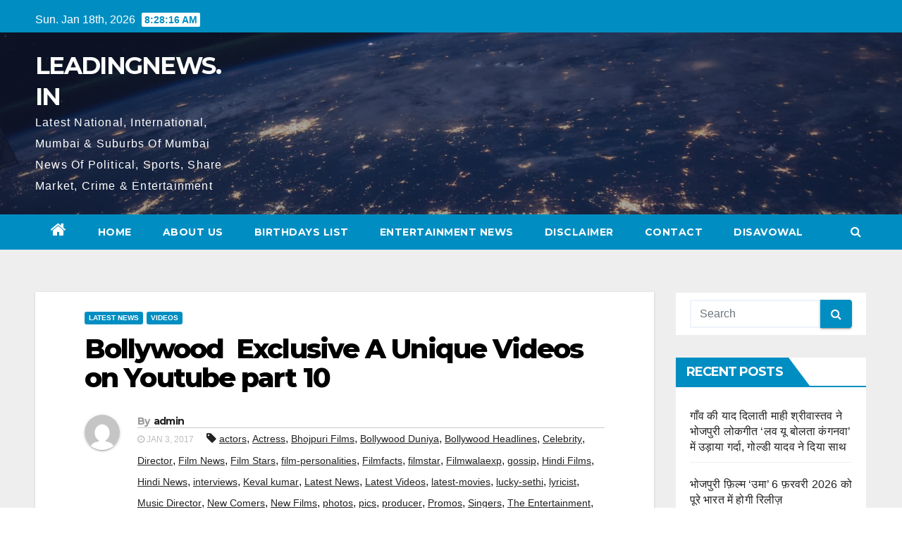

--- FILE ---
content_type: text/html; charset=UTF-8
request_url: http://www.leadingnews.in/bollywood-exclusive-a-unique-videos-on-youtube-part-10/
body_size: 15277
content:
<!-- =========================
     Page Breadcrumb   
============================== -->
<!DOCTYPE html>
<html lang="en-US" prefix="og: http://ogp.me/ns#">
<head><!-- 9878e223e21458f8319e8f9745d4a49373f57748 -->
<meta charset="UTF-8">
<meta name="viewport" content="width=device-width, initial-scale=1">
<link rel="profile" href="https://gmpg.org/xfn/11">
<title>Bollywood  Exclusive A Unique Videos on Youtube part 10 &#8211; LEADINGNEWS.IN</title>
<meta name='robots' content='max-image-preview:large' />
	<style>img:is([sizes="auto" i], [sizes^="auto," i]) { contain-intrinsic-size: 3000px 1500px }</style>
	<link rel='dns-prefetch' href='//fonts.googleapis.com' />
<link rel="alternate" type="application/rss+xml" title="LEADINGNEWS.IN &raquo; Feed" href="http://www.leadingnews.in/feed/" />
<link rel="alternate" type="application/rss+xml" title="LEADINGNEWS.IN &raquo; Comments Feed" href="http://www.leadingnews.in/comments/feed/" />
<link rel="alternate" type="application/rss+xml" title="LEADINGNEWS.IN &raquo; Bollywood  Exclusive A Unique Videos on Youtube part 10 Comments Feed" href="http://www.leadingnews.in/bollywood-exclusive-a-unique-videos-on-youtube-part-10/feed/" />
<script type="text/javascript">
/* <![CDATA[ */
window._wpemojiSettings = {"baseUrl":"https:\/\/s.w.org\/images\/core\/emoji\/16.0.1\/72x72\/","ext":".png","svgUrl":"https:\/\/s.w.org\/images\/core\/emoji\/16.0.1\/svg\/","svgExt":".svg","source":{"concatemoji":"http:\/\/www.leadingnews.in\/wp-includes\/js\/wp-emoji-release.min.js?ver=6.8.3"}};
/*! This file is auto-generated */
!function(s,n){var o,i,e;function c(e){try{var t={supportTests:e,timestamp:(new Date).valueOf()};sessionStorage.setItem(o,JSON.stringify(t))}catch(e){}}function p(e,t,n){e.clearRect(0,0,e.canvas.width,e.canvas.height),e.fillText(t,0,0);var t=new Uint32Array(e.getImageData(0,0,e.canvas.width,e.canvas.height).data),a=(e.clearRect(0,0,e.canvas.width,e.canvas.height),e.fillText(n,0,0),new Uint32Array(e.getImageData(0,0,e.canvas.width,e.canvas.height).data));return t.every(function(e,t){return e===a[t]})}function u(e,t){e.clearRect(0,0,e.canvas.width,e.canvas.height),e.fillText(t,0,0);for(var n=e.getImageData(16,16,1,1),a=0;a<n.data.length;a++)if(0!==n.data[a])return!1;return!0}function f(e,t,n,a){switch(t){case"flag":return n(e,"\ud83c\udff3\ufe0f\u200d\u26a7\ufe0f","\ud83c\udff3\ufe0f\u200b\u26a7\ufe0f")?!1:!n(e,"\ud83c\udde8\ud83c\uddf6","\ud83c\udde8\u200b\ud83c\uddf6")&&!n(e,"\ud83c\udff4\udb40\udc67\udb40\udc62\udb40\udc65\udb40\udc6e\udb40\udc67\udb40\udc7f","\ud83c\udff4\u200b\udb40\udc67\u200b\udb40\udc62\u200b\udb40\udc65\u200b\udb40\udc6e\u200b\udb40\udc67\u200b\udb40\udc7f");case"emoji":return!a(e,"\ud83e\udedf")}return!1}function g(e,t,n,a){var r="undefined"!=typeof WorkerGlobalScope&&self instanceof WorkerGlobalScope?new OffscreenCanvas(300,150):s.createElement("canvas"),o=r.getContext("2d",{willReadFrequently:!0}),i=(o.textBaseline="top",o.font="600 32px Arial",{});return e.forEach(function(e){i[e]=t(o,e,n,a)}),i}function t(e){var t=s.createElement("script");t.src=e,t.defer=!0,s.head.appendChild(t)}"undefined"!=typeof Promise&&(o="wpEmojiSettingsSupports",i=["flag","emoji"],n.supports={everything:!0,everythingExceptFlag:!0},e=new Promise(function(e){s.addEventListener("DOMContentLoaded",e,{once:!0})}),new Promise(function(t){var n=function(){try{var e=JSON.parse(sessionStorage.getItem(o));if("object"==typeof e&&"number"==typeof e.timestamp&&(new Date).valueOf()<e.timestamp+604800&&"object"==typeof e.supportTests)return e.supportTests}catch(e){}return null}();if(!n){if("undefined"!=typeof Worker&&"undefined"!=typeof OffscreenCanvas&&"undefined"!=typeof URL&&URL.createObjectURL&&"undefined"!=typeof Blob)try{var e="postMessage("+g.toString()+"("+[JSON.stringify(i),f.toString(),p.toString(),u.toString()].join(",")+"));",a=new Blob([e],{type:"text/javascript"}),r=new Worker(URL.createObjectURL(a),{name:"wpTestEmojiSupports"});return void(r.onmessage=function(e){c(n=e.data),r.terminate(),t(n)})}catch(e){}c(n=g(i,f,p,u))}t(n)}).then(function(e){for(var t in e)n.supports[t]=e[t],n.supports.everything=n.supports.everything&&n.supports[t],"flag"!==t&&(n.supports.everythingExceptFlag=n.supports.everythingExceptFlag&&n.supports[t]);n.supports.everythingExceptFlag=n.supports.everythingExceptFlag&&!n.supports.flag,n.DOMReady=!1,n.readyCallback=function(){n.DOMReady=!0}}).then(function(){return e}).then(function(){var e;n.supports.everything||(n.readyCallback(),(e=n.source||{}).concatemoji?t(e.concatemoji):e.wpemoji&&e.twemoji&&(t(e.twemoji),t(e.wpemoji)))}))}((window,document),window._wpemojiSettings);
/* ]]> */
</script>
<style id='wp-emoji-styles-inline-css' type='text/css'>

	img.wp-smiley, img.emoji {
		display: inline !important;
		border: none !important;
		box-shadow: none !important;
		height: 1em !important;
		width: 1em !important;
		margin: 0 0.07em !important;
		vertical-align: -0.1em !important;
		background: none !important;
		padding: 0 !important;
	}
</style>
<link rel='stylesheet' id='wp-block-library-css' href='http://www.leadingnews.in/wp-includes/css/dist/block-library/style.min.css?ver=6.8.3' type='text/css' media='all' />
<style id='classic-theme-styles-inline-css' type='text/css'>
/*! This file is auto-generated */
.wp-block-button__link{color:#fff;background-color:#32373c;border-radius:9999px;box-shadow:none;text-decoration:none;padding:calc(.667em + 2px) calc(1.333em + 2px);font-size:1.125em}.wp-block-file__button{background:#32373c;color:#fff;text-decoration:none}
</style>
<style id='feedzy-rss-feeds-loop-style-inline-css' type='text/css'>
.wp-block-feedzy-rss-feeds-loop{display:grid;gap:24px;grid-template-columns:repeat(1,1fr)}@media(min-width:782px){.wp-block-feedzy-rss-feeds-loop.feedzy-loop-columns-2,.wp-block-feedzy-rss-feeds-loop.feedzy-loop-columns-3,.wp-block-feedzy-rss-feeds-loop.feedzy-loop-columns-4,.wp-block-feedzy-rss-feeds-loop.feedzy-loop-columns-5{grid-template-columns:repeat(2,1fr)}}@media(min-width:960px){.wp-block-feedzy-rss-feeds-loop.feedzy-loop-columns-2{grid-template-columns:repeat(2,1fr)}.wp-block-feedzy-rss-feeds-loop.feedzy-loop-columns-3{grid-template-columns:repeat(3,1fr)}.wp-block-feedzy-rss-feeds-loop.feedzy-loop-columns-4{grid-template-columns:repeat(4,1fr)}.wp-block-feedzy-rss-feeds-loop.feedzy-loop-columns-5{grid-template-columns:repeat(5,1fr)}}.wp-block-feedzy-rss-feeds-loop .wp-block-image.is-style-rounded img{border-radius:9999px}.wp-block-feedzy-rss-feeds-loop .wp-block-image:has(:is(img:not([src]),img[src=""])){display:none}

</style>
<style id='global-styles-inline-css' type='text/css'>
:root{--wp--preset--aspect-ratio--square: 1;--wp--preset--aspect-ratio--4-3: 4/3;--wp--preset--aspect-ratio--3-4: 3/4;--wp--preset--aspect-ratio--3-2: 3/2;--wp--preset--aspect-ratio--2-3: 2/3;--wp--preset--aspect-ratio--16-9: 16/9;--wp--preset--aspect-ratio--9-16: 9/16;--wp--preset--color--black: #000000;--wp--preset--color--cyan-bluish-gray: #abb8c3;--wp--preset--color--white: #ffffff;--wp--preset--color--pale-pink: #f78da7;--wp--preset--color--vivid-red: #cf2e2e;--wp--preset--color--luminous-vivid-orange: #ff6900;--wp--preset--color--luminous-vivid-amber: #fcb900;--wp--preset--color--light-green-cyan: #7bdcb5;--wp--preset--color--vivid-green-cyan: #00d084;--wp--preset--color--pale-cyan-blue: #8ed1fc;--wp--preset--color--vivid-cyan-blue: #0693e3;--wp--preset--color--vivid-purple: #9b51e0;--wp--preset--gradient--vivid-cyan-blue-to-vivid-purple: linear-gradient(135deg,rgba(6,147,227,1) 0%,rgb(155,81,224) 100%);--wp--preset--gradient--light-green-cyan-to-vivid-green-cyan: linear-gradient(135deg,rgb(122,220,180) 0%,rgb(0,208,130) 100%);--wp--preset--gradient--luminous-vivid-amber-to-luminous-vivid-orange: linear-gradient(135deg,rgba(252,185,0,1) 0%,rgba(255,105,0,1) 100%);--wp--preset--gradient--luminous-vivid-orange-to-vivid-red: linear-gradient(135deg,rgba(255,105,0,1) 0%,rgb(207,46,46) 100%);--wp--preset--gradient--very-light-gray-to-cyan-bluish-gray: linear-gradient(135deg,rgb(238,238,238) 0%,rgb(169,184,195) 100%);--wp--preset--gradient--cool-to-warm-spectrum: linear-gradient(135deg,rgb(74,234,220) 0%,rgb(151,120,209) 20%,rgb(207,42,186) 40%,rgb(238,44,130) 60%,rgb(251,105,98) 80%,rgb(254,248,76) 100%);--wp--preset--gradient--blush-light-purple: linear-gradient(135deg,rgb(255,206,236) 0%,rgb(152,150,240) 100%);--wp--preset--gradient--blush-bordeaux: linear-gradient(135deg,rgb(254,205,165) 0%,rgb(254,45,45) 50%,rgb(107,0,62) 100%);--wp--preset--gradient--luminous-dusk: linear-gradient(135deg,rgb(255,203,112) 0%,rgb(199,81,192) 50%,rgb(65,88,208) 100%);--wp--preset--gradient--pale-ocean: linear-gradient(135deg,rgb(255,245,203) 0%,rgb(182,227,212) 50%,rgb(51,167,181) 100%);--wp--preset--gradient--electric-grass: linear-gradient(135deg,rgb(202,248,128) 0%,rgb(113,206,126) 100%);--wp--preset--gradient--midnight: linear-gradient(135deg,rgb(2,3,129) 0%,rgb(40,116,252) 100%);--wp--preset--font-size--small: 13px;--wp--preset--font-size--medium: 20px;--wp--preset--font-size--large: 36px;--wp--preset--font-size--x-large: 42px;--wp--preset--spacing--20: 0.44rem;--wp--preset--spacing--30: 0.67rem;--wp--preset--spacing--40: 1rem;--wp--preset--spacing--50: 1.5rem;--wp--preset--spacing--60: 2.25rem;--wp--preset--spacing--70: 3.38rem;--wp--preset--spacing--80: 5.06rem;--wp--preset--shadow--natural: 6px 6px 9px rgba(0, 0, 0, 0.2);--wp--preset--shadow--deep: 12px 12px 50px rgba(0, 0, 0, 0.4);--wp--preset--shadow--sharp: 6px 6px 0px rgba(0, 0, 0, 0.2);--wp--preset--shadow--outlined: 6px 6px 0px -3px rgba(255, 255, 255, 1), 6px 6px rgba(0, 0, 0, 1);--wp--preset--shadow--crisp: 6px 6px 0px rgba(0, 0, 0, 1);}:where(.is-layout-flex){gap: 0.5em;}:where(.is-layout-grid){gap: 0.5em;}body .is-layout-flex{display: flex;}.is-layout-flex{flex-wrap: wrap;align-items: center;}.is-layout-flex > :is(*, div){margin: 0;}body .is-layout-grid{display: grid;}.is-layout-grid > :is(*, div){margin: 0;}:where(.wp-block-columns.is-layout-flex){gap: 2em;}:where(.wp-block-columns.is-layout-grid){gap: 2em;}:where(.wp-block-post-template.is-layout-flex){gap: 1.25em;}:where(.wp-block-post-template.is-layout-grid){gap: 1.25em;}.has-black-color{color: var(--wp--preset--color--black) !important;}.has-cyan-bluish-gray-color{color: var(--wp--preset--color--cyan-bluish-gray) !important;}.has-white-color{color: var(--wp--preset--color--white) !important;}.has-pale-pink-color{color: var(--wp--preset--color--pale-pink) !important;}.has-vivid-red-color{color: var(--wp--preset--color--vivid-red) !important;}.has-luminous-vivid-orange-color{color: var(--wp--preset--color--luminous-vivid-orange) !important;}.has-luminous-vivid-amber-color{color: var(--wp--preset--color--luminous-vivid-amber) !important;}.has-light-green-cyan-color{color: var(--wp--preset--color--light-green-cyan) !important;}.has-vivid-green-cyan-color{color: var(--wp--preset--color--vivid-green-cyan) !important;}.has-pale-cyan-blue-color{color: var(--wp--preset--color--pale-cyan-blue) !important;}.has-vivid-cyan-blue-color{color: var(--wp--preset--color--vivid-cyan-blue) !important;}.has-vivid-purple-color{color: var(--wp--preset--color--vivid-purple) !important;}.has-black-background-color{background-color: var(--wp--preset--color--black) !important;}.has-cyan-bluish-gray-background-color{background-color: var(--wp--preset--color--cyan-bluish-gray) !important;}.has-white-background-color{background-color: var(--wp--preset--color--white) !important;}.has-pale-pink-background-color{background-color: var(--wp--preset--color--pale-pink) !important;}.has-vivid-red-background-color{background-color: var(--wp--preset--color--vivid-red) !important;}.has-luminous-vivid-orange-background-color{background-color: var(--wp--preset--color--luminous-vivid-orange) !important;}.has-luminous-vivid-amber-background-color{background-color: var(--wp--preset--color--luminous-vivid-amber) !important;}.has-light-green-cyan-background-color{background-color: var(--wp--preset--color--light-green-cyan) !important;}.has-vivid-green-cyan-background-color{background-color: var(--wp--preset--color--vivid-green-cyan) !important;}.has-pale-cyan-blue-background-color{background-color: var(--wp--preset--color--pale-cyan-blue) !important;}.has-vivid-cyan-blue-background-color{background-color: var(--wp--preset--color--vivid-cyan-blue) !important;}.has-vivid-purple-background-color{background-color: var(--wp--preset--color--vivid-purple) !important;}.has-black-border-color{border-color: var(--wp--preset--color--black) !important;}.has-cyan-bluish-gray-border-color{border-color: var(--wp--preset--color--cyan-bluish-gray) !important;}.has-white-border-color{border-color: var(--wp--preset--color--white) !important;}.has-pale-pink-border-color{border-color: var(--wp--preset--color--pale-pink) !important;}.has-vivid-red-border-color{border-color: var(--wp--preset--color--vivid-red) !important;}.has-luminous-vivid-orange-border-color{border-color: var(--wp--preset--color--luminous-vivid-orange) !important;}.has-luminous-vivid-amber-border-color{border-color: var(--wp--preset--color--luminous-vivid-amber) !important;}.has-light-green-cyan-border-color{border-color: var(--wp--preset--color--light-green-cyan) !important;}.has-vivid-green-cyan-border-color{border-color: var(--wp--preset--color--vivid-green-cyan) !important;}.has-pale-cyan-blue-border-color{border-color: var(--wp--preset--color--pale-cyan-blue) !important;}.has-vivid-cyan-blue-border-color{border-color: var(--wp--preset--color--vivid-cyan-blue) !important;}.has-vivid-purple-border-color{border-color: var(--wp--preset--color--vivid-purple) !important;}.has-vivid-cyan-blue-to-vivid-purple-gradient-background{background: var(--wp--preset--gradient--vivid-cyan-blue-to-vivid-purple) !important;}.has-light-green-cyan-to-vivid-green-cyan-gradient-background{background: var(--wp--preset--gradient--light-green-cyan-to-vivid-green-cyan) !important;}.has-luminous-vivid-amber-to-luminous-vivid-orange-gradient-background{background: var(--wp--preset--gradient--luminous-vivid-amber-to-luminous-vivid-orange) !important;}.has-luminous-vivid-orange-to-vivid-red-gradient-background{background: var(--wp--preset--gradient--luminous-vivid-orange-to-vivid-red) !important;}.has-very-light-gray-to-cyan-bluish-gray-gradient-background{background: var(--wp--preset--gradient--very-light-gray-to-cyan-bluish-gray) !important;}.has-cool-to-warm-spectrum-gradient-background{background: var(--wp--preset--gradient--cool-to-warm-spectrum) !important;}.has-blush-light-purple-gradient-background{background: var(--wp--preset--gradient--blush-light-purple) !important;}.has-blush-bordeaux-gradient-background{background: var(--wp--preset--gradient--blush-bordeaux) !important;}.has-luminous-dusk-gradient-background{background: var(--wp--preset--gradient--luminous-dusk) !important;}.has-pale-ocean-gradient-background{background: var(--wp--preset--gradient--pale-ocean) !important;}.has-electric-grass-gradient-background{background: var(--wp--preset--gradient--electric-grass) !important;}.has-midnight-gradient-background{background: var(--wp--preset--gradient--midnight) !important;}.has-small-font-size{font-size: var(--wp--preset--font-size--small) !important;}.has-medium-font-size{font-size: var(--wp--preset--font-size--medium) !important;}.has-large-font-size{font-size: var(--wp--preset--font-size--large) !important;}.has-x-large-font-size{font-size: var(--wp--preset--font-size--x-large) !important;}
:where(.wp-block-post-template.is-layout-flex){gap: 1.25em;}:where(.wp-block-post-template.is-layout-grid){gap: 1.25em;}
:where(.wp-block-columns.is-layout-flex){gap: 2em;}:where(.wp-block-columns.is-layout-grid){gap: 2em;}
:root :where(.wp-block-pullquote){font-size: 1.5em;line-height: 1.6;}
</style>
<link rel='stylesheet' id='newsup-fonts-css' href='//fonts.googleapis.com/css?family=Montserrat%3A400%2C500%2C700%2C800%7CWork%2BSans%3A300%2C400%2C500%2C600%2C700%2C800%2C900%26display%3Dswap&#038;subset=latin%2Clatin-ext' type='text/css' media='all' />
<link rel='stylesheet' id='bootstrap-css' href='http://www.leadingnews.in/wp-content/themes/newsup/css/bootstrap.css?ver=6.8.3' type='text/css' media='all' />
<link rel='stylesheet' id='newsup-style-css' href='http://www.leadingnews.in/wp-content/themes/news-live/style.css?ver=6.8.3' type='text/css' media='all' />
<link rel='stylesheet' id='font-awesome-css' href='http://www.leadingnews.in/wp-content/themes/newsup/css/font-awesome.css?ver=6.8.3' type='text/css' media='all' />
<link rel='stylesheet' id='owl-carousel-css' href='http://www.leadingnews.in/wp-content/themes/newsup/css/owl.carousel.css?ver=6.8.3' type='text/css' media='all' />
<link rel='stylesheet' id='smartmenus-css' href='http://www.leadingnews.in/wp-content/themes/newsup/css/jquery.smartmenus.bootstrap.css?ver=6.8.3' type='text/css' media='all' />
<link rel='stylesheet' id='newsup-style-parent-css' href='http://www.leadingnews.in/wp-content/themes/newsup/style.css?ver=6.8.3' type='text/css' media='all' />
<link rel='stylesheet' id='newslive-style-css' href='http://www.leadingnews.in/wp-content/themes/news-live/style.css?ver=1.0' type='text/css' media='all' />
<link rel='stylesheet' id='newslive-default-css-css' href='http://www.leadingnews.in/wp-content/themes/news-live/css/colors/default.css?ver=6.8.3' type='text/css' media='all' />
<script type="text/javascript" src="http://www.leadingnews.in/wp-includes/js/jquery/jquery.min.js?ver=3.7.1" id="jquery-core-js"></script>
<script type="text/javascript" src="http://www.leadingnews.in/wp-includes/js/jquery/jquery-migrate.min.js?ver=3.4.1" id="jquery-migrate-js"></script>
<script type="text/javascript" src="http://www.leadingnews.in/wp-content/themes/newsup/js/navigation.js?ver=6.8.3" id="newsup-navigation-js"></script>
<script type="text/javascript" src="http://www.leadingnews.in/wp-content/themes/newsup/js/bootstrap.js?ver=6.8.3" id="bootstrap-js"></script>
<script type="text/javascript" src="http://www.leadingnews.in/wp-content/themes/newsup/js/owl.carousel.min.js?ver=6.8.3" id="owl-carousel-min-js"></script>
<script type="text/javascript" src="http://www.leadingnews.in/wp-content/themes/newsup/js/jquery.smartmenus.js?ver=6.8.3" id="smartmenus-js-js"></script>
<script type="text/javascript" src="http://www.leadingnews.in/wp-content/themes/newsup/js/jquery.smartmenus.bootstrap.js?ver=6.8.3" id="bootstrap-smartmenus-js-js"></script>
<script type="text/javascript" src="http://www.leadingnews.in/wp-content/themes/newsup/js/jquery.marquee.js?ver=6.8.3" id="newsup-marquee-js-js"></script>
<script type="text/javascript" src="http://www.leadingnews.in/wp-content/themes/newsup/js/main.js?ver=6.8.3" id="newsup-main-js-js"></script>
<link rel="https://api.w.org/" href="http://www.leadingnews.in/wp-json/" /><link rel="alternate" title="JSON" type="application/json" href="http://www.leadingnews.in/wp-json/wp/v2/posts/12955" /><link rel="EditURI" type="application/rsd+xml" title="RSD" href="http://www.leadingnews.in/xmlrpc.php?rsd" />
<meta name="generator" content="WordPress 6.8.3" />
<link rel="canonical" href="http://www.leadingnews.in/bollywood-exclusive-a-unique-videos-on-youtube-part-10/" />
<link rel='shortlink' href='http://www.leadingnews.in/?p=12955' />
<link rel="alternate" title="oEmbed (JSON)" type="application/json+oembed" href="http://www.leadingnews.in/wp-json/oembed/1.0/embed?url=http%3A%2F%2Fwww.leadingnews.in%2Fbollywood-exclusive-a-unique-videos-on-youtube-part-10%2F" />
<link rel="alternate" title="oEmbed (XML)" type="text/xml+oembed" href="http://www.leadingnews.in/wp-json/oembed/1.0/embed?url=http%3A%2F%2Fwww.leadingnews.in%2Fbollywood-exclusive-a-unique-videos-on-youtube-part-10%2F&#038;format=xml" />
<style type="text/css">
.feedzy-rss-link-icon:after {
	content: url("http://www.leadingnews.in/wp-content/plugins/feedzy-rss-feeds/img/external-link.png");
	margin-left: 3px;
}
</style>
		<!-- MagenetMonetization V: 1.0.29.2--><!-- MagenetMonetization 1 --><!-- MagenetMonetization 1.1 --><link rel="pingback" href="http://www.leadingnews.in/xmlrpc.php"><style type="text/css" id="custom-background-css">
    .wrapper { background-color: #eee; }
</style>
<style type="text/css">.recentcomments a{display:inline !important;padding:0 !important;margin:0 !important;}</style>    <style type="text/css">
            body .site-title a,
        body .site-description {
            color: ##143745;
        }

        .site-branding-text .site-title a {
                font-size: px;
            }

            @media only screen and (max-width: 640px) {
                .site-branding-text .site-title a {
                    font-size: 40px;

                }
            }

            @media only screen and (max-width: 375px) {
                .site-branding-text .site-title a {
                    font-size: 32px;

                }
            }

        </style>
    
<!-- WordPress Facebook Open Graph protocol plugin (WPFBOGP v2.0.13) http://rynoweb.com/wordpress-plugins/ -->
<meta property="fb:app_id" content="783521215190036"/>
<meta property="og:url" content="http://www.leadingnews.in/bollywood-exclusive-a-unique-videos-on-youtube-part-10/"/>
<meta property="og:title" content="Bollywood  Exclusive A Unique Videos on Youtube part 10"/>
<meta property="og:site_name" content="LEADINGNEWS.IN"/>
<meta property="og:description" content="Bollywood Exclusive is the Latest Youtube Channel giving its viewers a unique experience of Video viewing with their Exclusive Video contents, all the contents "/>
<meta property="og:type" content="article"/>
<meta property="og:image" content="http://www.leadingnews.in/"/>
<meta property="og:locale" content="en_us"/>
<!-- // end wpfbogp -->
</head><meta name="google-adsense-account" content="ca-pub-1974791600563819">
<body class="wp-singular post-template-default single single-post postid-12955 single-format-standard wp-embed-responsive wp-theme-newsup wp-child-theme-news-live  ta-hide-date-author-in-list" >
<div id="page" class="site">
<a class="skip-link screen-reader-text" href="#content">
Skip to content</a>
    <div class="wrapper" id="custom-background-css">
        <header class="mg-headwidget">
            <!--==================== TOP BAR ====================-->

            <div class="mg-head-detail hidden-xs">
    <div class="container-fluid">
        <div class="row">
                        <div class="col-md-6 col-xs-12">
                <ul class="info-left">
                            <li>Sun. Jan 18th, 2026             <span  id="time" class="time"></span>
                    </li>
                    </ul>

                           </div>


                        <div class="col-md-6 col-xs-12">
                <ul class="mg-social info-right">
                    
                                                                                                                                      
                                      </ul>
            </div>
                    </div>
    </div>
</div>
            <div class="clearfix"></div>
                        <div class="mg-nav-widget-area-back" style='background-image: url("http://www.leadingnews.in/wp-content/themes/news-live/images/head-back.jpg" );'>
                        <div class="overlay">
              <div class="inner"  style="background-color:rgba(32,47,91,0.4);" > 
                <div class="container-fluid">
                    <div class="mg-nav-widget-area">
                        <div class="row align-items-center">
                            <div class="col-md-3 col-sm-4 text-center-xs">
                                <div class="navbar-header">
                                                                <div class="site-branding-text">
                                <h1 class="site-title"> <a href="http://www.leadingnews.in/" rel="home">LEADINGNEWS.IN</a></h1>
                                <p class="site-description">Latest National,  International, Mumbai &amp; Suburbs Of Mumbai  News Of Political, Sports, Share Market, Crime &amp; Entertainment</p>
                                </div>
                                                              </div>
                            </div>
                           
                        </div>
                    </div>
                </div>
              </div>
              </div>
          </div>
    <div class="mg-menu-full">
      <nav class="navbar navbar-expand-lg navbar-wp">
        <div class="container-fluid flex-row">
          
                <!-- Right nav -->
                    <div class="m-header pl-3 ml-auto my-2 my-lg-0 position-relative align-items-center">
                                                <a class="mobilehomebtn" href="http://www.leadingnews.in"><span class="fa fa-home"></span></a>
                        
                        <div class="dropdown ml-auto show mg-search-box pr-3">
                            <a class="dropdown-toggle msearch ml-auto" href="#" role="button" id="dropdownMenuLink" data-toggle="dropdown" aria-haspopup="true" aria-expanded="false">
                               <i class="fa fa-search"></i>
                            </a>

                            <div class="dropdown-menu searchinner" aria-labelledby="dropdownMenuLink">
                        <form role="search" method="get" id="searchform" action="http://www.leadingnews.in/">
  <div class="input-group">
    <input type="search" class="form-control" placeholder="Search" value="" name="s" />
    <span class="input-group-btn btn-default">
    <button type="submit" class="btn"> <i class="fa fa-search"></i> </button>
    </span> </div>
</form>                      </div>
                        </div>
                        <!-- navbar-toggle -->
                        <button class="navbar-toggler" type="button" data-toggle="collapse" data-target="#navbar-wp" aria-controls="navbarSupportedContent" aria-expanded="false" aria-label="Toggle navigation">
                          <i class="fa fa-bars"></i>
                        </button>
                        <!-- /navbar-toggle -->
                    </div>
                    <!-- /Right nav --> 
          
                  <div class="collapse navbar-collapse" id="navbar-wp">
                    <div class="d-md-block">
                  <ul id="menu-menu-1" class="nav navbar-nav mr-auto"><li class="active home"><a class="homebtn" href="http://www.leadingnews.in"><span class='fa fa-home'></span></a></li><li id="menu-item-55070" class="menu-item menu-item-type-custom menu-item-object-custom menu-item-home menu-item-55070"><a href="http://www.leadingnews.in/">Home</a></li>
<li id="menu-item-55071" class="menu-item menu-item-type-post_type menu-item-object-page menu-item-55071"><a href="http://www.leadingnews.in/my-account/">ABOUT Us</a></li>
<li id="menu-item-55072" class="menu-item menu-item-type-post_type menu-item-object-page menu-item-55072"><a href="http://www.leadingnews.in/birthday/">Birthdays list</a></li>
<li id="menu-item-55075" class="menu-item menu-item-type-post_type menu-item-object-page menu-item-55075"><a href="http://www.leadingnews.in/entertainment-news/">Entertainment News</a></li>
<li id="menu-item-55074" class="menu-item menu-item-type-post_type menu-item-object-page menu-item-55074"><a href="http://www.leadingnews.in/disclaimer/">Disclaimer</a></li>
<li id="menu-item-55073" class="menu-item menu-item-type-post_type menu-item-object-page menu-item-55073"><a href="http://www.leadingnews.in/contact/">Contact</a></li>
<li id="menu-item-85810" class="menu-item menu-item-type-post_type menu-item-object-page menu-item-85810"><a href="http://www.leadingnews.in/disavowal/">Disavowal</a></li>
</ul>                </div>    
                  </div>

                <!-- Right nav -->
                    <div class="d-none d-lg-block pl-3 ml-auto my-2 my-lg-0 position-relative align-items-center">
                        <div class="dropdown show mg-search-box pr-2">
                            <a class="dropdown-toggle msearch ml-auto" href="#" role="button" id="dropdownMenuLink" data-toggle="dropdown" aria-haspopup="true" aria-expanded="false">
                               <i class="fa fa-search"></i>
                            </a>

                            <div class="dropdown-menu searchinner" aria-labelledby="dropdownMenuLink">
                        <form role="search" method="get" id="searchform" action="http://www.leadingnews.in/">
  <div class="input-group">
    <input type="search" class="form-control" placeholder="Search" value="" name="s" />
    <span class="input-group-btn btn-default">
    <button type="submit" class="btn"> <i class="fa fa-search"></i> </button>
    </span> </div>
</form>                      </div>
                        </div>
                        
                    </div>
                    <!-- /Right nav -->  
          </div>
      </nav> <!-- /Navigation -->
    </div>
</header>
<div class="clearfix"></div>
 <!--==================== Newsup breadcrumb section ====================-->
<!-- =========================
     Page Content Section      
============================== -->
<main id="content">
    <!--container-->
    <div class="container-fluid">
      <!--row-->
      <div class="row">
        <!--col-md-->
                                                <div class="col-md-9">
                    		                  <div class="mg-blog-post-box"> 
              <div class="mg-header">
                                <div class="mg-blog-category"> 
                      <a class="newsup-categories category-color-1" href="http://www.leadingnews.in/category/latest-news/" alt="View all posts in Latest News"> 
                                 Latest News
                             </a><a class="newsup-categories category-color-1" href="http://www.leadingnews.in/category/videos/" alt="View all posts in Videos"> 
                                 Videos
                             </a>                </div>
                                <h1 class="title single"> <a title="Permalink to: Bollywood  Exclusive A Unique Videos on Youtube part 10">
                  Bollywood  Exclusive A Unique Videos on Youtube part 10</a>
                </h1>

                <div class="media mg-info-author-block"> 
                                    <a class="mg-author-pic" href="http://www.leadingnews.in/author/admin/"> <img alt='' src='https://secure.gravatar.com/avatar/78f02fc8bab16cf189d4908b5c7593e8c97d5eb5f97f7516cb498062dfbdb0e5?s=150&#038;d=mm&#038;r=g' srcset='https://secure.gravatar.com/avatar/78f02fc8bab16cf189d4908b5c7593e8c97d5eb5f97f7516cb498062dfbdb0e5?s=300&#038;d=mm&#038;r=g 2x' class='avatar avatar-150 photo' height='150' width='150' decoding='async'/> </a>
                                  <div class="media-body">
                                        <h4 class="media-heading"><span>By</span><a href="http://www.leadingnews.in/author/admin/">admin</a></h4>
                                                            <span class="mg-blog-date"><i class="fa fa-clock-o"></i> 
                      Jan 3, 2017</span>
                                        <span class="newsup-tags"><i class="fa fa-tag"></i>
                      <a href="http://www.leadingnews.in/bollywood-exclusive-a-unique-videos-on-youtube-part-10/"><a href="http://www.leadingnews.in/tag/actors/" rel="tag">actors</a>, <a href="http://www.leadingnews.in/tag/actress/" rel="tag">Actress</a>, <a href="http://www.leadingnews.in/tag/bhojpuri-films/" rel="tag">Bhojpuri Films</a>, <a href="http://www.leadingnews.in/tag/bollywood-duniya/" rel="tag">Bollywood Duniya</a>, <a href="http://www.leadingnews.in/tag/bollywood-headlines/" rel="tag">Bollywood Headlines</a>, <a href="http://www.leadingnews.in/tag/celebrity/" rel="tag">Celebrity</a>, <a href="http://www.leadingnews.in/tag/director/" rel="tag">Director</a>, <a href="http://www.leadingnews.in/tag/film-news/" rel="tag">Film News</a>, <a href="http://www.leadingnews.in/tag/film-stars/" rel="tag">Film Stars</a>, <a href="http://www.leadingnews.in/tag/film-personalities/" rel="tag">film-personalities</a>, <a href="http://www.leadingnews.in/tag/filmfacts/" rel="tag">Filmfacts</a>, <a href="http://www.leadingnews.in/tag/filmstar/" rel="tag">filmstar</a>, <a href="http://www.leadingnews.in/tag/filmwalaexp/" rel="tag">Filmwalaexp</a>, <a href="http://www.leadingnews.in/tag/gossip/" rel="tag">gossip</a>, <a href="http://www.leadingnews.in/tag/hindi-films/" rel="tag">Hindi Films</a>, <a href="http://www.leadingnews.in/tag/hindi-news/" rel="tag">Hindi News</a>, <a href="http://www.leadingnews.in/tag/interviews/" rel="tag">interviews</a>, <a href="http://www.leadingnews.in/tag/keval-kumar/" rel="tag">Keval kumar</a>, <a href="http://www.leadingnews.in/tag/latest-news/" rel="tag">Latest News</a>, <a href="http://www.leadingnews.in/tag/latest-videos/" rel="tag">Latest Videos</a>, <a href="http://www.leadingnews.in/tag/latest-movies/" rel="tag">latest-movies</a>, <a href="http://www.leadingnews.in/tag/lucky-sethi/" rel="tag">lucky-sethi</a>, <a href="http://www.leadingnews.in/tag/lyricist/" rel="tag">lyricist</a>, <a href="http://www.leadingnews.in/tag/music-director/" rel="tag">Music Director</a>, <a href="http://www.leadingnews.in/tag/new-comers/" rel="tag">New Comers</a>, <a href="http://www.leadingnews.in/tag/new-films/" rel="tag">New Films</a>, <a href="http://www.leadingnews.in/tag/photos/" rel="tag">photos</a>, <a href="http://www.leadingnews.in/tag/pics/" rel="tag">pics</a>, <a href="http://www.leadingnews.in/tag/producer/" rel="tag">producer</a>, <a href="http://www.leadingnews.in/tag/promos/" rel="tag">Promos</a>, <a href="http://www.leadingnews.in/tag/singers/" rel="tag">Singers</a>, <a href="http://www.leadingnews.in/tag/the-entertainment/" rel="tag">The Entertainment</a>, <a href="http://www.leadingnews.in/tag/trailor/" rel="tag">Trailor</a>, <a href="http://www.leadingnews.in/tag/videos/" rel="tag">videos</a></a>
                    </span>
                                    </div>
                </div>
              </div>
                            <article class="small single">
                <p>Bollywood Exclusive is the Latest Youtube Channel giving its viewers a unique experience of Video viewing with their Exclusive Video contents, all the contents are definitely a unique videos  mostly never appeared on any other video platform.</p>
<p>Watch this channel Bollywood Exclusive Videos regulary which we publishing for our viewers daily.</p>
<p>Visit Us On Facebook</p>
<p><a href="https://www.facebook.com/MoviezUpdates/">https://www.facebook.com/MoviezUpdates/</a></p>
<p>Twitter</p>
<p><a href="https://twitter.com/BwoodExclusive">https://twitter.com/BwoodExclusive</a></p>
<p>And subscribe us at Our Youtube Channel</p>
<p><a href="https://www.youtube.com/channel/UCGJzCNWmQsA8R1a1KsN6Qkg">https://www.youtube.com/channel/UCGJzCNWmQsA8R1a1KsN6Qkg</a></p>
<p><a href="https://www.youtube.com/watch?v=-y43ljnPrxA">https://www.youtube.com/watch?v=-y43ljnPrxA</a></p>
<p><a href="https://www.youtube.com/watch?v=CaGcJ01AutU">https://www.youtube.com/watch?v=CaGcJ01AutU</a></p>
<p><a href="https://www.youtube.com/watch?v=BdOAdLTX7uw">https://www.youtube.com/watch?v=BdOAdLTX7uw</a></p>
<p>&nbsp;</p>
                                                     <script>
    function pinIt()
    {
      var e = document.createElement('script');
      e.setAttribute('type','text/javascript');
      e.setAttribute('charset','UTF-8');
      e.setAttribute('src','https://assets.pinterest.com/js/pinmarklet.js?r='+Math.random()*99999999);
      document.body.appendChild(e);
    }
    </script>
                     <div class="post-share">
                          <div class="post-share-icons cf">
                           
                              <a href="https://www.facebook.com/sharer.php?u=http://www.leadingnews.in/bollywood-exclusive-a-unique-videos-on-youtube-part-10/" class="link facebook" target="_blank" >
                                <i class="fa fa-facebook"></i></a>
                            
            
                              <a href="http://twitter.com/share?url=http://www.leadingnews.in/bollywood-exclusive-a-unique-videos-on-youtube-part-10/&#038;text=Bollywood%20%C2%A0Exclusive%20A%20Unique%20Videos%20on%20Youtube%20part%2010" class="link twitter" target="_blank">
                                <i class="fa fa-twitter"></i></a>
            
                              <a href="mailto:?subject=Bollywood%20 Exclusive%20A%20Unique%20Videos%20on%20Youtube%20part%2010&#038;body=http://www.leadingnews.in/bollywood-exclusive-a-unique-videos-on-youtube-part-10/" class="link email" target="_blank" >
                                <i class="fa fa-envelope-o"></i></a>


                              <a href="https://www.linkedin.com/sharing/share-offsite/?url=http://www.leadingnews.in/bollywood-exclusive-a-unique-videos-on-youtube-part-10/&#038;title=Bollywood%20%C2%A0Exclusive%20A%20Unique%20Videos%20on%20Youtube%20part%2010" class="link linkedin" target="_blank" >
                                <i class="fa fa-linkedin"></i></a>

                             <a href="https://telegram.me/share/url?url=http://www.leadingnews.in/bollywood-exclusive-a-unique-videos-on-youtube-part-10/&#038;text&#038;title=Bollywood%20%C2%A0Exclusive%20A%20Unique%20Videos%20on%20Youtube%20part%2010" class="link telegram" target="_blank" >
                                <i class="fa fa-telegram"></i></a>

                              <a href="javascript:pinIt();" class="link pinterest"><i class="fa fa-pinterest"></i></a>    
                          </div>
                    </div>

                <div class="clearfix mb-3"></div>
                
	<nav class="navigation post-navigation" aria-label="Posts">
		<h2 class="screen-reader-text">Post navigation</h2>
		<div class="nav-links"><div class="nav-previous"><a href="http://www.leadingnews.in/%e0%a4%af%e0%a4%b6%e0%a4%b0%e0%a4%be%e0%a4%9c-%e0%a4%b8%e0%a5%8d%e0%a4%9f%e0%a5%82%e0%a4%a1%e0%a4%bf%e0%a4%af%e0%a5%8b-%e0%a4%ae%e0%a5%87%e0%a4%82-%e0%a4%95%e0%a5%8d%e0%a4%af%e0%a4%be-%e0%a4%97/" rel="prev">यशराज स्टूडियो में क्या गुल खिला रहे हैं करण अनारा  <div class="fa fa-angle-double-right"></div><span></span></a></div><div class="nav-next"><a href="http://www.leadingnews.in/shrishti-sharma-actress/" rel="next"><div class="fa fa-angle-double-left"></div><span></span> Shrishti Sharma Actress</a></div></div>
	</nav>                          </article>
            </div>
		                 <div class="media mg-info-author-block">
            <a class="mg-author-pic" href="http://www.leadingnews.in/author/admin/"><img alt='' src='https://secure.gravatar.com/avatar/78f02fc8bab16cf189d4908b5c7593e8c97d5eb5f97f7516cb498062dfbdb0e5?s=150&#038;d=mm&#038;r=g' srcset='https://secure.gravatar.com/avatar/78f02fc8bab16cf189d4908b5c7593e8c97d5eb5f97f7516cb498062dfbdb0e5?s=300&#038;d=mm&#038;r=g 2x' class='avatar avatar-150 photo' height='150' width='150' loading='lazy' decoding='async'/></a>
                <div class="media-body">
                  <h4 class="media-heading">By <a href ="http://www.leadingnews.in/author/admin/">admin</a></h4>
                  <p></p>
                </div>
            </div>
                          <div class="mg-featured-slider p-3 mb-4">
                        <!--Start mg-realated-slider -->
                        <div class="mg-sec-title">
                            <!-- mg-sec-title -->
                                                        <h4>Related Post</h4>
                        </div>
                        <!-- // mg-sec-title -->
                           <div class="row">
                                <!-- featured_post -->
                                                                      <!-- blog -->
                                  <div class="col-md-4">
                                    <div class="mg-blog-post-3 minh back-img" 
                                                                        style="background-image: url('http://www.leadingnews.in/wp-content/uploads/2026/01/Poster-Untold-Story-Subhash-Chandra-Bose.jpg');" >
                                      <div class="mg-blog-inner">
                                                                                      <div class="mg-blog-category"> <a class="newsup-categories category-color-1" href="http://www.leadingnews.in/category/latest-news/" alt="View all posts in Latest News"> 
                                 Latest News
                             </a>                                          </div>                                             <h4 class="title"> <a href="http://www.leadingnews.in/a-film-on-untold-truth-of-subhash-chandra-bose/" title="Permalink to: সুভাষ চন্দ্র বসুর অকথিত সত্য">
                                              সুভাষ চন্দ্র বসুর অকথিত সত্য</a>
                                             </h4>
                                            <div class="mg-blog-meta"> 
                                                                                          <span class="mg-blog-date"><i class="fa fa-clock-o"></i> 
                                              Jan 16, 2026</span>
                                                                                        <a href="http://www.leadingnews.in/author/admin/"> <i class="fa fa-user-circle-o"></i> admin</a>
                                             </div>
                                                                                    </div>
                                    </div>
                                  </div>
                                    <!-- blog -->
                                                                        <!-- blog -->
                                  <div class="col-md-4">
                                    <div class="mg-blog-post-3 minh back-img" 
                                                                        style="background-image: url('http://www.leadingnews.in/wp-content/uploads/2026/01/Artist-Paramesh-Paul-Sacred-India-1.jpeg');" >
                                      <div class="mg-blog-inner">
                                                                                      <div class="mg-blog-category"> <a class="newsup-categories category-color-1" href="http://www.leadingnews.in/category/latest-news/" alt="View all posts in Latest News"> 
                                 Latest News
                             </a>                                          </div>                                             <h4 class="title"> <a href="http://www.leadingnews.in/sacred-india-17th-solo-show-of-paintings-by-renowned-artist-paramesh-paul-at-nehru-centre-art-gallery/" title="Permalink to: “Sacred India” 17th Solo Show Of Paintings By Renowned Artist Paramesh Paul At Nehru Centre Art Gallery">
                                              “Sacred India” 17th Solo Show Of Paintings By Renowned Artist Paramesh Paul At Nehru Centre Art Gallery</a>
                                             </h4>
                                            <div class="mg-blog-meta"> 
                                                                                          <span class="mg-blog-date"><i class="fa fa-clock-o"></i> 
                                              Jan 16, 2026</span>
                                                                                        <a href="http://www.leadingnews.in/author/admin/"> <i class="fa fa-user-circle-o"></i> admin</a>
                                             </div>
                                                                                    </div>
                                    </div>
                                  </div>
                                    <!-- blog -->
                                                                        <!-- blog -->
                                  <div class="col-md-4">
                                    <div class="mg-blog-post-3 minh back-img" 
                                                                        style="background-image: url('http://www.leadingnews.in/wp-content/uploads/2026/01/Raju-Bhai-Jalebi-Wale-1.jpg');" >
                                      <div class="mg-blog-inner">
                                                                                      <div class="mg-blog-category"> <a class="newsup-categories category-color-1" href="http://www.leadingnews.in/category/latest-news/" alt="View all posts in Latest News"> 
                                 Latest News
                             </a>                                          </div>                                             <h4 class="title"> <a href="http://www.leadingnews.in/raju-bhai-jalebi-wale-preserving-indias-traditional-taste-in-haridwar/" title="Permalink to: भारत के राज्य उत्तराखंड  के हरिद्वार शहर की स्वाद विरासत का गौरव: राजू भाई जलेबी वाले">
                                              भारत के राज्य उत्तराखंड  के हरिद्वार शहर की स्वाद विरासत का गौरव: राजू भाई जलेबी वाले</a>
                                             </h4>
                                            <div class="mg-blog-meta"> 
                                                                                          <span class="mg-blog-date"><i class="fa fa-clock-o"></i> 
                                              Jan 11, 2026</span>
                                                                                        <a href="http://www.leadingnews.in/author/admin/"> <i class="fa fa-user-circle-o"></i> admin</a>
                                             </div>
                                                                                    </div>
                                    </div>
                                  </div>
                                    <!-- blog -->
                                                                </div>
                            
                    </div>
                    <!--End mg-realated-slider -->
                        </div>
             <!--sidebar-->
          <!--col-md-3-->
            <aside class="col-md-3">
                  <!-- MagenetMonetization 4 -->
<aside id="secondary" class="widget-area" role="complementary">
	<div id="sidebar-right" class="mg-sidebar">
		<!-- MagenetMonetization 5 --><div id="search-2" class="mg-widget widget_search"><form role="search" method="get" id="searchform" action="http://www.leadingnews.in/">
  <div class="input-group">
    <input type="search" class="form-control" placeholder="Search" value="" name="s" />
    <span class="input-group-btn btn-default">
    <button type="submit" class="btn"> <i class="fa fa-search"></i> </button>
    </span> </div>
</form></div><!-- MagenetMonetization 5 -->
		<div id="recent-posts-2" class="mg-widget widget_recent_entries">
		<div class="mg-wid-title"><h6>Recent Posts</h6></div>
		<ul>
											<li>
					<a href="http://www.leadingnews.in/mahi-srivastava-reminiscent-of-the-village-set-the-stage-on-fire-with-her-bhojpuri-folk-song-love-you-bolta-kanganwa-accompanied-by-goldi-yadav/">गाँव की याद दिलाती माही श्रीवास्तव ने भोजपुरी लोकगीत &#8216;लव यू बोलता कंगनवा&#8217; में उड़ाया गर्दा, गोल्डी यादव ने दिया साथ</a>
									</li>
											<li>
					<a href="http://www.leadingnews.in/ratnakar-kumars-bhojpuri-film-uma-will-release-across-india-on-february-6-2026/">भोजपुरी फ़िल्म ‘उमा&#8217; 6 फ़रवरी 2026 को पूरे भारत में होगी रिलीज़</a>
									</li>
											<li>
					<a href="http://www.leadingnews.in/actress-and-model-nivedita-chandel-celebrated-her-birthday-in-a-private-family-gathering-cherishing-moments-of-togetherness-and-joy/">Actress And Model Nivedita Chandel Celebrated Her Birthday In A Private Family Gathering Cherishing Moments Of Togetherness And Joy</a>
									</li>
											<li>
					<a href="http://www.leadingnews.in/blanket-distribution-program-with-grand-public-felicitation-ceremony-held-at-pretshila-maidan-in-korma-participation-of-more-than-25k-people/">कोरमा प्रेतशिला मैदान में भव्य जनता अभिनंदन समारोह सह कंबल वितरण कार्यक्रम आयोजित, 25 हजार से अधिक लोगों की सहभागिता</a>
									</li>
											<li>
					<a href="http://www.leadingnews.in/a-film-on-untold-truth-of-subhash-chandra-bose/">সুভাষ চন্দ্র বসুর অকথিত সত্য</a>
									</li>
					</ul>

		</div><!-- MagenetMonetization 5 --><div id="recent-comments-2" class="mg-widget widget_recent_comments"><div class="mg-wid-title"><h6>Recent Comments</h6></div><ul id="recentcomments"></ul></div><!-- MagenetMonetization 5 --><div id="archives-2" class="mg-widget widget_archive"><div class="mg-wid-title"><h6>Archives</h6></div>
			<ul>
					<li><a href='http://www.leadingnews.in/2026/01/'>January 2026</a></li>
	<li><a href='http://www.leadingnews.in/2025/12/'>December 2025</a></li>
	<li><a href='http://www.leadingnews.in/2025/11/'>November 2025</a></li>
	<li><a href='http://www.leadingnews.in/2025/10/'>October 2025</a></li>
	<li><a href='http://www.leadingnews.in/2025/09/'>September 2025</a></li>
	<li><a href='http://www.leadingnews.in/2025/08/'>August 2025</a></li>
	<li><a href='http://www.leadingnews.in/2025/07/'>July 2025</a></li>
	<li><a href='http://www.leadingnews.in/2025/06/'>June 2025</a></li>
	<li><a href='http://www.leadingnews.in/2025/05/'>May 2025</a></li>
	<li><a href='http://www.leadingnews.in/2025/04/'>April 2025</a></li>
	<li><a href='http://www.leadingnews.in/2025/03/'>March 2025</a></li>
	<li><a href='http://www.leadingnews.in/2025/02/'>February 2025</a></li>
	<li><a href='http://www.leadingnews.in/2025/01/'>January 2025</a></li>
	<li><a href='http://www.leadingnews.in/2024/12/'>December 2024</a></li>
	<li><a href='http://www.leadingnews.in/2024/11/'>November 2024</a></li>
	<li><a href='http://www.leadingnews.in/2024/10/'>October 2024</a></li>
	<li><a href='http://www.leadingnews.in/2024/09/'>September 2024</a></li>
	<li><a href='http://www.leadingnews.in/2024/08/'>August 2024</a></li>
	<li><a href='http://www.leadingnews.in/2024/07/'>July 2024</a></li>
	<li><a href='http://www.leadingnews.in/2024/06/'>June 2024</a></li>
	<li><a href='http://www.leadingnews.in/2024/05/'>May 2024</a></li>
	<li><a href='http://www.leadingnews.in/2024/04/'>April 2024</a></li>
	<li><a href='http://www.leadingnews.in/2024/03/'>March 2024</a></li>
	<li><a href='http://www.leadingnews.in/2024/02/'>February 2024</a></li>
	<li><a href='http://www.leadingnews.in/2024/01/'>January 2024</a></li>
	<li><a href='http://www.leadingnews.in/2023/12/'>December 2023</a></li>
	<li><a href='http://www.leadingnews.in/2023/11/'>November 2023</a></li>
	<li><a href='http://www.leadingnews.in/2023/10/'>October 2023</a></li>
	<li><a href='http://www.leadingnews.in/2023/09/'>September 2023</a></li>
	<li><a href='http://www.leadingnews.in/2023/08/'>August 2023</a></li>
	<li><a href='http://www.leadingnews.in/2023/07/'>July 2023</a></li>
	<li><a href='http://www.leadingnews.in/2023/06/'>June 2023</a></li>
	<li><a href='http://www.leadingnews.in/2023/05/'>May 2023</a></li>
	<li><a href='http://www.leadingnews.in/2023/04/'>April 2023</a></li>
	<li><a href='http://www.leadingnews.in/2023/03/'>March 2023</a></li>
	<li><a href='http://www.leadingnews.in/2023/02/'>February 2023</a></li>
	<li><a href='http://www.leadingnews.in/2023/01/'>January 2023</a></li>
	<li><a href='http://www.leadingnews.in/2022/12/'>December 2022</a></li>
	<li><a href='http://www.leadingnews.in/2022/11/'>November 2022</a></li>
	<li><a href='http://www.leadingnews.in/2022/10/'>October 2022</a></li>
	<li><a href='http://www.leadingnews.in/2022/09/'>September 2022</a></li>
	<li><a href='http://www.leadingnews.in/2022/08/'>August 2022</a></li>
	<li><a href='http://www.leadingnews.in/2022/07/'>July 2022</a></li>
	<li><a href='http://www.leadingnews.in/2022/06/'>June 2022</a></li>
	<li><a href='http://www.leadingnews.in/2022/05/'>May 2022</a></li>
	<li><a href='http://www.leadingnews.in/2022/04/'>April 2022</a></li>
	<li><a href='http://www.leadingnews.in/2022/03/'>March 2022</a></li>
	<li><a href='http://www.leadingnews.in/2022/02/'>February 2022</a></li>
	<li><a href='http://www.leadingnews.in/2022/01/'>January 2022</a></li>
	<li><a href='http://www.leadingnews.in/2021/12/'>December 2021</a></li>
	<li><a href='http://www.leadingnews.in/2021/11/'>November 2021</a></li>
	<li><a href='http://www.leadingnews.in/2021/10/'>October 2021</a></li>
	<li><a href='http://www.leadingnews.in/2021/09/'>September 2021</a></li>
	<li><a href='http://www.leadingnews.in/2021/08/'>August 2021</a></li>
	<li><a href='http://www.leadingnews.in/2021/07/'>July 2021</a></li>
	<li><a href='http://www.leadingnews.in/2021/06/'>June 2021</a></li>
	<li><a href='http://www.leadingnews.in/2021/05/'>May 2021</a></li>
	<li><a href='http://www.leadingnews.in/2021/04/'>April 2021</a></li>
	<li><a href='http://www.leadingnews.in/2021/03/'>March 2021</a></li>
	<li><a href='http://www.leadingnews.in/2021/02/'>February 2021</a></li>
	<li><a href='http://www.leadingnews.in/2021/01/'>January 2021</a></li>
	<li><a href='http://www.leadingnews.in/2020/12/'>December 2020</a></li>
	<li><a href='http://www.leadingnews.in/2020/11/'>November 2020</a></li>
	<li><a href='http://www.leadingnews.in/2020/10/'>October 2020</a></li>
	<li><a href='http://www.leadingnews.in/2020/09/'>September 2020</a></li>
	<li><a href='http://www.leadingnews.in/2020/08/'>August 2020</a></li>
	<li><a href='http://www.leadingnews.in/2020/07/'>July 2020</a></li>
	<li><a href='http://www.leadingnews.in/2020/06/'>June 2020</a></li>
	<li><a href='http://www.leadingnews.in/2020/05/'>May 2020</a></li>
	<li><a href='http://www.leadingnews.in/2020/04/'>April 2020</a></li>
	<li><a href='http://www.leadingnews.in/2020/03/'>March 2020</a></li>
	<li><a href='http://www.leadingnews.in/2020/02/'>February 2020</a></li>
	<li><a href='http://www.leadingnews.in/2020/01/'>January 2020</a></li>
	<li><a href='http://www.leadingnews.in/2019/12/'>December 2019</a></li>
	<li><a href='http://www.leadingnews.in/2019/11/'>November 2019</a></li>
	<li><a href='http://www.leadingnews.in/2019/10/'>October 2019</a></li>
	<li><a href='http://www.leadingnews.in/2019/09/'>September 2019</a></li>
	<li><a href='http://www.leadingnews.in/2019/08/'>August 2019</a></li>
	<li><a href='http://www.leadingnews.in/2019/07/'>July 2019</a></li>
	<li><a href='http://www.leadingnews.in/2019/06/'>June 2019</a></li>
	<li><a href='http://www.leadingnews.in/2019/05/'>May 2019</a></li>
	<li><a href='http://www.leadingnews.in/2019/04/'>April 2019</a></li>
	<li><a href='http://www.leadingnews.in/2019/03/'>March 2019</a></li>
	<li><a href='http://www.leadingnews.in/2019/02/'>February 2019</a></li>
	<li><a href='http://www.leadingnews.in/2019/01/'>January 2019</a></li>
	<li><a href='http://www.leadingnews.in/2018/12/'>December 2018</a></li>
	<li><a href='http://www.leadingnews.in/2018/11/'>November 2018</a></li>
	<li><a href='http://www.leadingnews.in/2018/10/'>October 2018</a></li>
	<li><a href='http://www.leadingnews.in/2018/09/'>September 2018</a></li>
	<li><a href='http://www.leadingnews.in/2018/08/'>August 2018</a></li>
	<li><a href='http://www.leadingnews.in/2018/07/'>July 2018</a></li>
	<li><a href='http://www.leadingnews.in/2018/06/'>June 2018</a></li>
	<li><a href='http://www.leadingnews.in/2018/05/'>May 2018</a></li>
	<li><a href='http://www.leadingnews.in/2018/04/'>April 2018</a></li>
	<li><a href='http://www.leadingnews.in/2018/03/'>March 2018</a></li>
	<li><a href='http://www.leadingnews.in/2018/02/'>February 2018</a></li>
	<li><a href='http://www.leadingnews.in/2018/01/'>January 2018</a></li>
	<li><a href='http://www.leadingnews.in/2017/12/'>December 2017</a></li>
	<li><a href='http://www.leadingnews.in/2017/11/'>November 2017</a></li>
	<li><a href='http://www.leadingnews.in/2017/10/'>October 2017</a></li>
	<li><a href='http://www.leadingnews.in/2017/09/'>September 2017</a></li>
	<li><a href='http://www.leadingnews.in/2017/08/'>August 2017</a></li>
	<li><a href='http://www.leadingnews.in/2017/07/'>July 2017</a></li>
	<li><a href='http://www.leadingnews.in/2017/06/'>June 2017</a></li>
	<li><a href='http://www.leadingnews.in/2017/05/'>May 2017</a></li>
	<li><a href='http://www.leadingnews.in/2017/04/'>April 2017</a></li>
	<li><a href='http://www.leadingnews.in/2017/03/'>March 2017</a></li>
	<li><a href='http://www.leadingnews.in/2017/02/'>February 2017</a></li>
	<li><a href='http://www.leadingnews.in/2017/01/'>January 2017</a></li>
	<li><a href='http://www.leadingnews.in/2016/12/'>December 2016</a></li>
	<li><a href='http://www.leadingnews.in/2016/11/'>November 2016</a></li>
	<li><a href='http://www.leadingnews.in/2016/10/'>October 2016</a></li>
	<li><a href='http://www.leadingnews.in/2016/09/'>September 2016</a></li>
	<li><a href='http://www.leadingnews.in/2016/08/'>August 2016</a></li>
	<li><a href='http://www.leadingnews.in/2016/07/'>July 2016</a></li>
	<li><a href='http://www.leadingnews.in/2016/06/'>June 2016</a></li>
	<li><a href='http://www.leadingnews.in/2016/05/'>May 2016</a></li>
	<li><a href='http://www.leadingnews.in/2016/04/'>April 2016</a></li>
	<li><a href='http://www.leadingnews.in/2016/03/'>March 2016</a></li>
	<li><a href='http://www.leadingnews.in/2016/02/'>February 2016</a></li>
	<li><a href='http://www.leadingnews.in/2016/01/'>January 2016</a></li>
	<li><a href='http://www.leadingnews.in/2015/12/'>December 2015</a></li>
	<li><a href='http://www.leadingnews.in/2015/11/'>November 2015</a></li>
	<li><a href='http://www.leadingnews.in/2015/10/'>October 2015</a></li>
	<li><a href='http://www.leadingnews.in/2015/09/'>September 2015</a></li>
	<li><a href='http://www.leadingnews.in/2015/08/'>August 2015</a></li>
	<li><a href='http://www.leadingnews.in/2015/07/'>July 2015</a></li>
	<li><a href='http://www.leadingnews.in/2015/06/'>June 2015</a></li>
	<li><a href='http://www.leadingnews.in/2015/05/'>May 2015</a></li>
	<li><a href='http://www.leadingnews.in/2015/04/'>April 2015</a></li>
	<li><a href='http://www.leadingnews.in/2015/03/'>March 2015</a></li>
	<li><a href='http://www.leadingnews.in/2015/01/'>January 2015</a></li>
	<li><a href='http://www.leadingnews.in/2014/11/'>November 2014</a></li>
	<li><a href='http://www.leadingnews.in/2014/10/'>October 2014</a></li>
			</ul>

			</div><!-- MagenetMonetization 5 --><div id="categories-2" class="mg-widget widget_categories"><div class="mg-wid-title"><h6>Categories</h6></div>
			<ul>
					<li class="cat-item cat-item-4286"><a href="http://www.leadingnews.in/category/24x7-news/">24&#215;7 News</a>
</li>
	<li class="cat-item cat-item-4302"><a href="http://www.leadingnews.in/category/365x24-news/">365&#215;24 News</a>
</li>
	<li class="cat-item cat-item-3741"><a href="http://www.leadingnews.in/category/actor/">Actor</a>
</li>
	<li class="cat-item cat-item-2633"><a href="http://www.leadingnews.in/category/actors/">Actors</a>
</li>
	<li class="cat-item cat-item-2345"><a href="http://www.leadingnews.in/category/actress/">Actress</a>
</li>
	<li class="cat-item cat-item-2701"><a href="http://www.leadingnews.in/category/albums/">Albums</a>
</li>
	<li class="cat-item cat-item-2451"><a href="http://www.leadingnews.in/category/archerz-2017/">Archerz 2017</a>
</li>
	<li class="cat-item cat-item-3060"><a href="http://www.leadingnews.in/category/archerz-2018/">Archerz 2018</a>
</li>
	<li class="cat-item cat-item-3586"><a href="http://www.leadingnews.in/category/art-exhibition/">Art Exhibition</a>
</li>
	<li class="cat-item cat-item-3730"><a href="http://www.leadingnews.in/category/astrology/">Astrology</a>
</li>
	<li class="cat-item cat-item-3197"><a href="http://www.leadingnews.in/category/author/">Author</a>
</li>
	<li class="cat-item cat-item-3260"><a href="http://www.leadingnews.in/category/awards/">Awards</a>
</li>
	<li class="cat-item cat-item-2478"><a href="http://www.leadingnews.in/category/being-tushar-dhaliwal/">Being Tushar Dhaliwal</a>
</li>
	<li class="cat-item cat-item-2993"><a href="http://www.leadingnews.in/category/being-tusshar-dhaliwal/">Being Tusshar Dhaliwal</a>
</li>
	<li class="cat-item cat-item-2351"><a href="http://www.leadingnews.in/category/bhojpuri-films/">Bhojpuri Films</a>
</li>
	<li class="cat-item cat-item-2383"><a href="http://www.leadingnews.in/category/bhojpuri-news/">Bhojpuri News</a>
</li>
	<li class="cat-item cat-item-7"><a href="http://www.leadingnews.in/category/blogs/">Blogs</a>
</li>
	<li class="cat-item cat-item-2475"><a href="http://www.leadingnews.in/category/breaking-news/">Breaking News</a>
</li>
	<li class="cat-item cat-item-2780"><a href="http://www.leadingnews.in/category/business-news/">Business News</a>
</li>
	<li class="cat-item cat-item-3959"><a href="http://www.leadingnews.in/category/businessmen/">Businessmen</a>
</li>
	<li class="cat-item cat-item-2924"><a href="http://www.leadingnews.in/category/businessnews/">businessNews</a>
</li>
	<li class="cat-item cat-item-4016"><a href="http://www.leadingnews.in/category/celebrity-news/">celebrity News</a>
</li>
	<li class="cat-item cat-item-3634"><a href="http://www.leadingnews.in/category/collections/">Collections</a>
</li>
	<li class="cat-item cat-item-3256"><a href="http://www.leadingnews.in/category/designers-collections/">Designers Collections</a>
</li>
	<li class="cat-item cat-item-4011"><a href="http://www.leadingnews.in/category/digital-news/">Digital News</a>
</li>
	<li class="cat-item cat-item-2781"><a href="http://www.leadingnews.in/category/dramas/">Dramas</a>
</li>
	<li class="cat-item cat-item-3556"><a href="http://www.leadingnews.in/category/educational-news/">Educational News</a>
</li>
	<li class="cat-item cat-item-2628"><a href="http://www.leadingnews.in/category/election-news/">Election News</a>
</li>
	<li class="cat-item cat-item-4340"><a href="http://www.leadingnews.in/category/elections/">Elections</a>
</li>
	<li class="cat-item cat-item-4283"><a href="http://www.leadingnews.in/category/entertainment/">Entertainment</a>
</li>
	<li class="cat-item cat-item-39"><a href="http://www.leadingnews.in/category/events/">Events</a>
</li>
	<li class="cat-item cat-item-3950"><a href="http://www.leadingnews.in/category/exclusive-interview/">Exclusive Interview</a>
</li>
	<li class="cat-item cat-item-2400"><a href="http://www.leadingnews.in/category/exclusive-news/">Exclusive News</a>
</li>
	<li class="cat-item cat-item-3598"><a href="http://www.leadingnews.in/category/exhibition/">Exhibition</a>
</li>
	<li class="cat-item cat-item-3563"><a href="http://www.leadingnews.in/category/fashion-blogger/">Fashion Blogger</a>
</li>
	<li class="cat-item cat-item-3361"><a href="http://www.leadingnews.in/category/fashion-designer/">Fashion Designer</a>
</li>
	<li class="cat-item cat-item-3413"><a href="http://www.leadingnews.in/category/fashion-week/">Fashion Week</a>
</li>
	<li class="cat-item cat-item-4255"><a href="http://www.leadingnews.in/category/festival-news/">Festival News</a>
</li>
	<li class="cat-item cat-item-4044"><a href="http://www.leadingnews.in/category/film-directors/">Film Directors</a>
</li>
	<li class="cat-item cat-item-2875"><a href="http://www.leadingnews.in/category/film-producers/">Film Producers</a>
</li>
	<li class="cat-item cat-item-2148"><a href="http://www.leadingnews.in/category/film-reviews/">Film Reviews</a>
</li>
	<li class="cat-item cat-item-2346"><a href="http://www.leadingnews.in/category/film-stars/">Film Stars</a>
</li>
	<li class="cat-item cat-item-2772"><a href="http://www.leadingnews.in/category/fitness-icon/">Fitness Icon</a>
</li>
	<li class="cat-item cat-item-4188"><a href="http://www.leadingnews.in/category/games/">Games</a>
</li>
	<li class="cat-item cat-item-2807"><a href="http://www.leadingnews.in/category/glam-world/">Glam World</a>
</li>
	<li class="cat-item cat-item-2666"><a href="http://www.leadingnews.in/category/gujarati-films/">Gujarati Films</a>
</li>
	<li class="cat-item cat-item-2382"><a href="http://www.leadingnews.in/category/gujarati-news/">Gujarati News</a>
</li>
	<li class="cat-item cat-item-3880"><a href="http://www.leadingnews.in/category/healthcare/">Healthcare</a>
</li>
	<li class="cat-item cat-item-2243"><a href="http://www.leadingnews.in/category/hindi-news/">Hindi News</a>
</li>
	<li class="cat-item cat-item-2776"><a href="http://www.leadingnews.in/category/hotels/">Hotels</a>
</li>
	<li class="cat-item cat-item-3004"><a href="http://www.leadingnews.in/category/iawa/">IAWA</a>
</li>
	<li class="cat-item cat-item-3399"><a href="http://www.leadingnews.in/category/imf/">IMF</a>
</li>
	<li class="cat-item cat-item-2498"><a href="http://www.leadingnews.in/category/indywood/">Indywood</a>
</li>
	<li class="cat-item cat-item-2476"><a href="http://www.leadingnews.in/category/international-news/">International News</a>
</li>
	<li class="cat-item cat-item-2265"><a href="http://www.leadingnews.in/category/interviews/">Interviews</a>
</li>
	<li class="cat-item cat-item-3636"><a href="http://www.leadingnews.in/category/kayastha-comunity/">Kayastha Comunity</a>
</li>
	<li class="cat-item cat-item-3545"><a href="http://www.leadingnews.in/category/kids-fashion-week/">Kids Fashion Week</a>
</li>
	<li class="cat-item cat-item-20"><a href="http://www.leadingnews.in/category/latest-film/">Latest Film</a>
</li>
	<li class="cat-item cat-item-2213"><a href="http://www.leadingnews.in/category/latest-films/">Latest Films</a>
</li>
	<li class="cat-item cat-item-1181"><a href="http://www.leadingnews.in/category/latest-news/">Latest News</a>
</li>
	<li class="cat-item cat-item-3028"><a href="http://www.leadingnews.in/category/leo-media/">Leo Media</a>
</li>
	<li class="cat-item cat-item-3026"><a href="http://www.leadingnews.in/category/leo-news/">Leo News</a>
</li>
	<li class="cat-item cat-item-2477"><a href="http://www.leadingnews.in/category/marathi/">Marathi</a>
</li>
	<li class="cat-item cat-item-2394"><a href="http://www.leadingnews.in/category/marathi-films/">Marathi Films</a>
</li>
	<li class="cat-item cat-item-3360"><a href="http://www.leadingnews.in/category/miss-mrs-india-2018/">Miss &amp; Mrs. India 2018</a>
</li>
	<li class="cat-item cat-item-3027"><a href="http://www.leadingnews.in/category/models/">Models</a>
</li>
	<li class="cat-item cat-item-3003"><a href="http://www.leadingnews.in/category/mrs-india-universe-2017/">Mrs India Universe 2017</a>
</li>
	<li class="cat-item cat-item-2779"><a href="http://www.leadingnews.in/category/mrs-universe-2017/">Mrs Universe 2017</a>
</li>
	<li class="cat-item cat-item-3445"><a href="http://www.leadingnews.in/category/mrs-worldwide-india-2018/">Mrs Worldwide India 2018</a>
</li>
	<li class="cat-item cat-item-4014"><a href="http://www.leadingnews.in/category/mumbai-news/">Mumbai News</a>
</li>
	<li class="cat-item cat-item-2681"><a href="http://www.leadingnews.in/category/music-directors/">Music Directors</a>
</li>
	<li class="cat-item cat-item-2401"><a href="http://www.leadingnews.in/category/national/">National</a>
</li>
	<li class="cat-item cat-item-2368"><a href="http://www.leadingnews.in/category/national-news/">National News</a>
</li>
	<li class="cat-item cat-item-2386"><a href="http://www.leadingnews.in/category/new-albums/">New Albums</a>
</li>
	<li class="cat-item cat-item-2151"><a href="http://www.leadingnews.in/category/new-comer/">New Comer</a>
</li>
	<li class="cat-item cat-item-2150"><a href="http://www.leadingnews.in/category/new-comers/">New Comers</a>
</li>
	<li class="cat-item cat-item-2246"><a href="http://www.leadingnews.in/category/new-film/">New Film</a>
</li>
	<li class="cat-item cat-item-3656"><a href="http://www.leadingnews.in/category/new-films/">New Films</a>
</li>
	<li class="cat-item cat-item-933"><a href="http://www.leadingnews.in/category/news/">News</a>
</li>
	<li class="cat-item cat-item-4013"><a href="http://www.leadingnews.in/category/news-updates/">News Updates</a>
</li>
	<li class="cat-item cat-item-4015"><a href="http://www.leadingnews.in/category/online-news/">Online News</a>
</li>
	<li class="cat-item cat-item-3624"><a href="http://www.leadingnews.in/category/personality-development/">Personality Development</a>
</li>
	<li class="cat-item cat-item-2146"><a href="http://www.leadingnews.in/category/pics/">Pics</a>
</li>
	<li class="cat-item cat-item-2907"><a href="http://www.leadingnews.in/category/political-news/">Political News</a>
</li>
	<li class="cat-item cat-item-4010"><a href="http://www.leadingnews.in/category/popular-news/">Popular News</a>
</li>
	<li class="cat-item cat-item-2312"><a href="http://www.leadingnews.in/category/promostrailors/">Promos/Trailors</a>
</li>
	<li class="cat-item cat-item-3359"><a href="http://www.leadingnews.in/category/reality-show/">Reality Show</a>
</li>
	<li class="cat-item cat-item-2831"><a href="http://www.leadingnews.in/category/religious-news/">Religious News</a>
</li>
	<li class="cat-item cat-item-2147"><a href="http://www.leadingnews.in/category/reviews/">Reviews</a>
</li>
	<li class="cat-item cat-item-3314"><a href="http://www.leadingnews.in/category/short-films/">Short Films</a>
</li>
	<li class="cat-item cat-item-4335"><a href="http://www.leadingnews.in/category/singer/">Singer</a>
</li>
	<li class="cat-item cat-item-2627"><a href="http://www.leadingnews.in/category/singers/">Singers</a>
</li>
	<li class="cat-item cat-item-2449"><a href="http://www.leadingnews.in/category/songs/">Songs</a>
</li>
	<li class="cat-item cat-item-3513"><a href="http://www.leadingnews.in/category/sos-nitelife/">SOS Nitelife</a>
</li>
	<li class="cat-item cat-item-2399"><a href="http://www.leadingnews.in/category/special-news/">Special News</a>
</li>
	<li class="cat-item cat-item-2450"><a href="http://www.leadingnews.in/category/sports/">Sports</a>
</li>
	<li class="cat-item cat-item-2660"><a href="http://www.leadingnews.in/category/sports-special/">sports special</a>
</li>
	<li class="cat-item cat-item-4012"><a href="http://www.leadingnews.in/category/todays-news/">Todays News</a>
</li>
	<li class="cat-item cat-item-4104"><a href="http://www.leadingnews.in/category/top-story/">Top Story</a>
</li>
	<li class="cat-item cat-item-4024"><a href="http://www.leadingnews.in/category/top-trending-news/">Top Trending News</a>
</li>
	<li class="cat-item cat-item-2452"><a href="http://www.leadingnews.in/category/trending-news/">Trending News</a>
</li>
	<li class="cat-item cat-item-2757"><a href="http://www.leadingnews.in/category/tv/">TV</a>
</li>
	<li class="cat-item cat-item-1"><a href="http://www.leadingnews.in/category/uncategorized/">Uncategorized</a>
</li>
	<li class="cat-item cat-item-64"><a href="http://www.leadingnews.in/category/videos/">Videos</a>
</li>
	<li class="cat-item cat-item-3632"><a href="http://www.leadingnews.in/category/virus-events/">Virus Events</a>
</li>
	<li class="cat-item cat-item-4025"><a href="http://www.leadingnews.in/category/web-news/">Web News</a>
</li>
	<li class="cat-item cat-item-3481"><a href="http://www.leadingnews.in/category/web-series/">Web Series</a>
</li>
	<li class="cat-item cat-item-1253"><a href="http://www.leadingnews.in/category/whoiswho/">who&#039;s who</a>
</li>
			</ul>

			</div><!-- MagenetMonetization 5 --><div id="meta-2" class="mg-widget widget_meta"><div class="mg-wid-title"><h6>Meta</h6></div>
		<ul>
						<li><a href="http://www.leadingnews.in/wp-login.php">Log in</a></li>
			<li><a href="http://www.leadingnews.in/feed/">Entries feed</a></li>
			<li><a href="http://www.leadingnews.in/comments/feed/">Comments feed</a></li>

			<li><a href="https://wordpress.org/">WordPress.org</a></li>
		</ul>

		</div>	</div>
</aside><!-- #secondary -->
            </aside>
          <!--/col-md-3-->
      <!--/sidebar-->
          </div>
  </div>
</main>
<!-- wmm d -->  <div class="container-fluid mr-bot40 mg-posts-sec-inner">
        <div class="missed-inner">
        <div class="row">
                        <div class="col-md-12">
                <div class="mg-sec-title">
                    <!-- mg-sec-title -->
                    <h4>You missed</h4>
                </div>
            </div>
                            <!--col-md-3-->
                <div class="col-md-3 col-sm-6 pulse animated">
               <div class="mg-blog-post-3 minh back-img" 
                                                        style="background-image: url('http://www.leadingnews.in/wp-content/uploads/2026/01/Bhojpuri-Folk-Song-Love-You-Bolta-Kanganwa-1.jpg');" >
                            <a class="link-div" href="http://www.leadingnews.in/mahi-srivastava-reminiscent-of-the-village-set-the-stage-on-fire-with-her-bhojpuri-folk-song-love-you-bolta-kanganwa-accompanied-by-goldi-yadav/"></a>
                    <div class="mg-blog-inner">
                      <div class="mg-blog-category">
                      <a class="newsup-categories category-color-1" href="http://www.leadingnews.in/category/news/" alt="View all posts in News"> 
                                 News
                             </a>                      </div>
                      <h4 class="title"> <a href="http://www.leadingnews.in/mahi-srivastava-reminiscent-of-the-village-set-the-stage-on-fire-with-her-bhojpuri-folk-song-love-you-bolta-kanganwa-accompanied-by-goldi-yadav/" title="Permalink to: गाँव की याद दिलाती माही श्रीवास्तव ने भोजपुरी लोकगीत &#8216;लव यू बोलता कंगनवा&#8217; में उड़ाया गर्दा, गोल्डी यादव ने दिया साथ"> गाँव की याद दिलाती माही श्रीवास्तव ने भोजपुरी लोकगीत &#8216;लव यू बोलता कंगनवा&#8217; में उड़ाया गर्दा, गोल्डी यादव ने दिया साथ</a> </h4>
                          <div class="mg-blog-meta">
        <span class="mg-blog-date"><i class="fa fa-clock-o"></i>
         <a href="http://www.leadingnews.in/2026/01/">
         Jan 18, 2026</a></span>
         <a class="auth" href="http://www.leadingnews.in/author/admin/"><i class="fa fa-user-circle-o"></i> 
        admin</a>
         
    </div>
                        </div>
                </div>
            </div>
            <!--/col-md-3-->
                         <!--col-md-3-->
                <div class="col-md-3 col-sm-6 pulse animated">
               <div class="mg-blog-post-3 minh back-img" 
                                                        style="background-image: url('http://www.leadingnews.in/wp-content/uploads/2026/01/Bhojpuri-Film-Uma.jpg');" >
                            <a class="link-div" href="http://www.leadingnews.in/ratnakar-kumars-bhojpuri-film-uma-will-release-across-india-on-february-6-2026/"></a>
                    <div class="mg-blog-inner">
                      <div class="mg-blog-category">
                      <a class="newsup-categories category-color-1" href="http://www.leadingnews.in/category/news/" alt="View all posts in News"> 
                                 News
                             </a>                      </div>
                      <h4 class="title"> <a href="http://www.leadingnews.in/ratnakar-kumars-bhojpuri-film-uma-will-release-across-india-on-february-6-2026/" title="Permalink to: भोजपुरी फ़िल्म ‘उमा&#8217; 6 फ़रवरी 2026 को पूरे भारत में होगी रिलीज़"> भोजपुरी फ़िल्म ‘उमा&#8217; 6 फ़रवरी 2026 को पूरे भारत में होगी रिलीज़</a> </h4>
                          <div class="mg-blog-meta">
        <span class="mg-blog-date"><i class="fa fa-clock-o"></i>
         <a href="http://www.leadingnews.in/2026/01/">
         Jan 18, 2026</a></span>
         <a class="auth" href="http://www.leadingnews.in/author/admin/"><i class="fa fa-user-circle-o"></i> 
        admin</a>
         
    </div>
                        </div>
                </div>
            </div>
            <!--/col-md-3-->
                         <!--col-md-3-->
                <div class="col-md-3 col-sm-6 pulse animated">
               <div class="mg-blog-post-3 minh back-img" 
                                                        style="background-image: url('http://www.leadingnews.in/wp-content/uploads/2026/01/Actress-Model-Nivedita-Chandel-Birthday-1.jpg');" >
                            <a class="link-div" href="http://www.leadingnews.in/actress-and-model-nivedita-chandel-celebrated-her-birthday-in-a-private-family-gathering-cherishing-moments-of-togetherness-and-joy/"></a>
                    <div class="mg-blog-inner">
                      <div class="mg-blog-category">
                      <a class="newsup-categories category-color-1" href="http://www.leadingnews.in/category/actress/" alt="View all posts in Actress"> 
                                 Actress
                             </a>                      </div>
                      <h4 class="title"> <a href="http://www.leadingnews.in/actress-and-model-nivedita-chandel-celebrated-her-birthday-in-a-private-family-gathering-cherishing-moments-of-togetherness-and-joy/" title="Permalink to: Actress And Model Nivedita Chandel Celebrated Her Birthday In A Private Family Gathering Cherishing Moments Of Togetherness And Joy"> Actress And Model Nivedita Chandel Celebrated Her Birthday In A Private Family Gathering Cherishing Moments Of Togetherness And Joy</a> </h4>
                          <div class="mg-blog-meta">
        <span class="mg-blog-date"><i class="fa fa-clock-o"></i>
         <a href="http://www.leadingnews.in/2026/01/">
         Jan 18, 2026</a></span>
         <a class="auth" href="http://www.leadingnews.in/author/admin/"><i class="fa fa-user-circle-o"></i> 
        admin</a>
         
    </div>
                        </div>
                </div>
            </div>
            <!--/col-md-3-->
                         <!--col-md-3-->
                <div class="col-md-3 col-sm-6 pulse animated">
               <div class="mg-blog-post-3 minh back-img" 
                                                        style="background-image: url('http://www.leadingnews.in/wp-content/uploads/2026/01/MLA-Smt-Manorama-Devi-1.jpg');" >
                            <a class="link-div" href="http://www.leadingnews.in/blanket-distribution-program-with-grand-public-felicitation-ceremony-held-at-pretshila-maidan-in-korma-participation-of-more-than-25k-people/"></a>
                    <div class="mg-blog-inner">
                      <div class="mg-blog-category">
                      <a class="newsup-categories category-color-1" href="http://www.leadingnews.in/category/news/" alt="View all posts in News"> 
                                 News
                             </a>                      </div>
                      <h4 class="title"> <a href="http://www.leadingnews.in/blanket-distribution-program-with-grand-public-felicitation-ceremony-held-at-pretshila-maidan-in-korma-participation-of-more-than-25k-people/" title="Permalink to: कोरमा प्रेतशिला मैदान में भव्य जनता अभिनंदन समारोह सह कंबल वितरण कार्यक्रम आयोजित, 25 हजार से अधिक लोगों की सहभागिता"> कोरमा प्रेतशिला मैदान में भव्य जनता अभिनंदन समारोह सह कंबल वितरण कार्यक्रम आयोजित, 25 हजार से अधिक लोगों की सहभागिता</a> </h4>
                          <div class="mg-blog-meta">
        <span class="mg-blog-date"><i class="fa fa-clock-o"></i>
         <a href="http://www.leadingnews.in/2026/01/">
         Jan 16, 2026</a></span>
         <a class="auth" href="http://www.leadingnews.in/author/admin/"><i class="fa fa-user-circle-o"></i> 
        admin</a>
         
    </div>
                        </div>
                </div>
            </div>
            <!--/col-md-3-->
                     

                </div>
            </div>
        </div>
<!--==================== FOOTER AREA ====================-->
        <footer> 
            <div class="overlay" style="background-color: ;">
                <!--Start mg-footer-widget-area-->
                                 <!--End mg-footer-widget-area-->
                <!--Start mg-footer-widget-area-->
                <div class="mg-footer-bottom-area">
                    <div class="container-fluid">
                        <div class="divide-line"></div>
                        <div class="row align-items-center">
                            <!--col-md-4-->
                            <div class="col-md-6">
                                                             <div class="site-branding-text">
                              <h1 class="site-title"> <a href="http://www.leadingnews.in/" rel="home">LEADINGNEWS.IN</a></h1>
                              <p class="site-description">Latest National,  International, Mumbai &amp; Suburbs Of Mumbai  News Of Political, Sports, Share Market, Crime &amp; Entertainment</p>
                              </div>
                                                          </div>

                             
                            <div class="col-md-6 text-right text-xs">
                                
                            <ul class="mg-social">
                                                                        <a target="_blank" href="">
                                                                        <a target="_blank"  href="">
                                                                         
                                                                 </ul>


                            </div>
                            <!--/col-md-4-->  
                             
                        </div>
                        <!--/row-->
                    </div>
                    <!--/container-->
                </div>
                <!--End mg-footer-widget-area-->

                <div class="mg-footer-copyright">
                    <div class="container-fluid">
                        <div class="row">
                            <div class="col-md-6 text-xs">
                                <p>
                                <a href="https://wordpress.org/">
								Proudly powered by WordPress								</a>
								<span class="sep"> | </span>
								Theme: News Live by <a href="https://themeansar.com/" rel="designer">Themeansar</a>.								</p>
                            </div>



                            <div class="col-md-6 text-right text-xs">
                                <div class=""><ul class="info-right"><li ><a href="http://www.leadingnews.in/" title="Home">Home</a></li><li class="page_item page-item-24051"><a href="http://www.leadingnews.in/my-account/">ABOUT Us</a></li><li class="page_item page-item-1969"><a href="http://www.leadingnews.in/birthday/">Birthdays list</a></li><li class="page_item page-item-24052"><a href="http://www.leadingnews.in/contact/">Contact</a></li><li class="page_item page-item-85809"><a href="http://www.leadingnews.in/disavowal/">Disavowal</a></li><li class="page_item page-item-48269"><a href="http://www.leadingnews.in/disclaimer/">Disclaimer</a></li><li class="page_item page-item-1419"><a href="http://www.leadingnews.in/entertainment-news/">Entertainment News</a></li><li class="page_item page-item-55069"><a href="http://www.leadingnews.in/latest-news/">Latest News</a></li><li class="page_item page-item-1416"><a href="http://www.leadingnews.in/tv-channel/">TV Channel</a></li></ul></div>
                            </div>
                        </div>
                    </div>
                </div>
            </div>
            <!--/overlay-->
        </footer>
        <!--/footer-->
    </div>
    <!--/wrapper-->
    <!--Scroll To Top-->
    <a href="#" class="ta_upscr bounceInup animated"><i class="fa fa-angle-up"></i></a>
    <!--/Scroll To Top-->
<!-- /Scroll To Top -->
<script type="speculationrules">
{"prefetch":[{"source":"document","where":{"and":[{"href_matches":"\/*"},{"not":{"href_matches":["\/wp-*.php","\/wp-admin\/*","\/wp-content\/uploads\/*","\/wp-content\/*","\/wp-content\/plugins\/*","\/wp-content\/themes\/news-live\/*","\/wp-content\/themes\/newsup\/*","\/*\\?(.+)"]}},{"not":{"selector_matches":"a[rel~=\"nofollow\"]"}},{"not":{"selector_matches":".no-prefetch, .no-prefetch a"}}]},"eagerness":"conservative"}]}
</script>
<script>
jQuery('a,input').bind('focus', function() {
    if(!jQuery(this).closest(".menu-item").length && ( jQuery(window).width() <= 992) ) {
    jQuery('.navbar-collapse').removeClass('show');
}})
</script>
<script type="text/javascript" src="http://www.leadingnews.in/wp-content/themes/newsup/js/custom.js?ver=6.8.3" id="newsup-custom-js"></script>
<script type="text/javascript" src="http://www.leadingnews.in/wp-content/themes/newsup/js/custom-time.js?ver=6.8.3" id="newsup-custom-time-js"></script>
	<script>
	/(trident|msie)/i.test(navigator.userAgent)&&document.getElementById&&window.addEventListener&&window.addEventListener("hashchange",function(){var t,e=location.hash.substring(1);/^[A-z0-9_-]+$/.test(e)&&(t=document.getElementById(e))&&(/^(?:a|select|input|button|textarea)$/i.test(t.tagName)||(t.tabIndex=-1),t.focus())},!1);
	</script>
	</body>
</html>